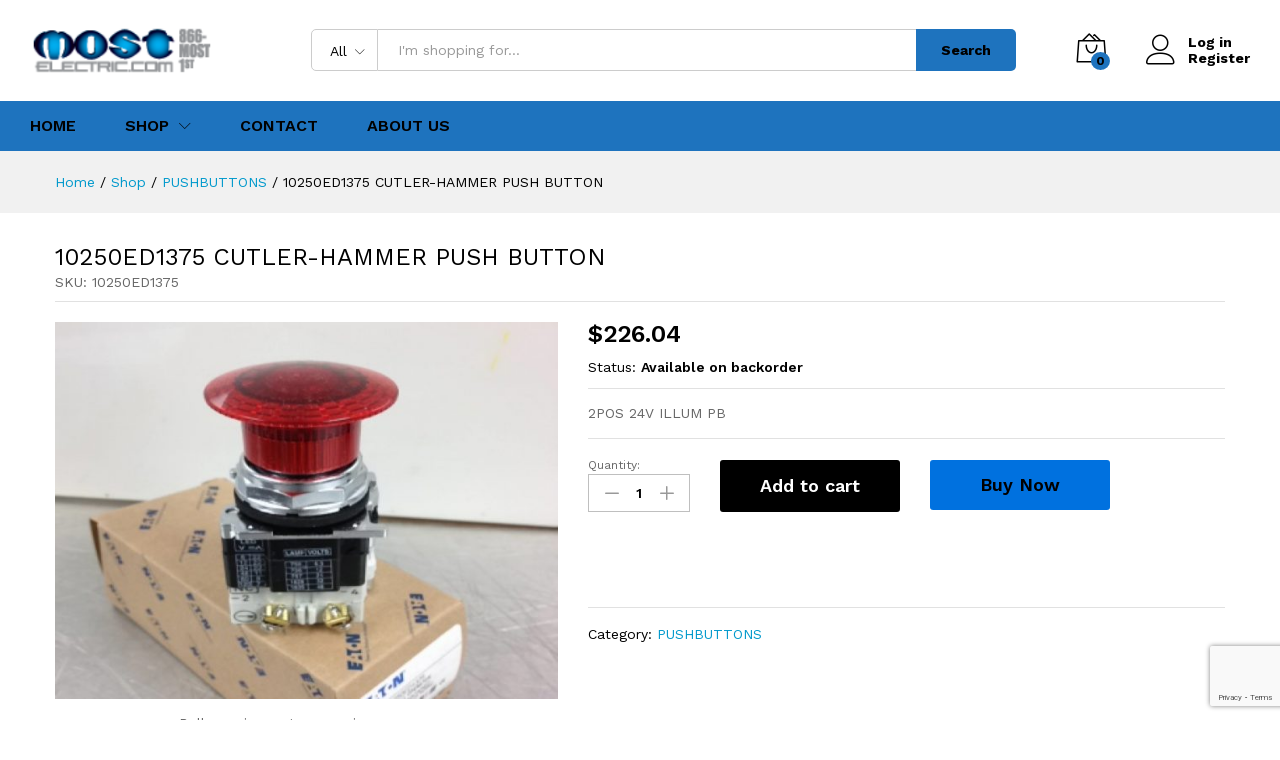

--- FILE ---
content_type: text/html; charset=utf-8
request_url: https://www.google.com/recaptcha/api2/anchor?ar=1&k=6LecbcEUAAAAAIzhIXRQ8xpvh9wEjn56aJ0q0XSe&co=aHR0cHM6Ly9tb3N0ZWxlY3RyaWMuY29tOjQ0Mw..&hl=en&v=N67nZn4AqZkNcbeMu4prBgzg&size=invisible&anchor-ms=20000&execute-ms=30000&cb=g3yw52dfqwl5
body_size: 48773
content:
<!DOCTYPE HTML><html dir="ltr" lang="en"><head><meta http-equiv="Content-Type" content="text/html; charset=UTF-8">
<meta http-equiv="X-UA-Compatible" content="IE=edge">
<title>reCAPTCHA</title>
<style type="text/css">
/* cyrillic-ext */
@font-face {
  font-family: 'Roboto';
  font-style: normal;
  font-weight: 400;
  font-stretch: 100%;
  src: url(//fonts.gstatic.com/s/roboto/v48/KFO7CnqEu92Fr1ME7kSn66aGLdTylUAMa3GUBHMdazTgWw.woff2) format('woff2');
  unicode-range: U+0460-052F, U+1C80-1C8A, U+20B4, U+2DE0-2DFF, U+A640-A69F, U+FE2E-FE2F;
}
/* cyrillic */
@font-face {
  font-family: 'Roboto';
  font-style: normal;
  font-weight: 400;
  font-stretch: 100%;
  src: url(//fonts.gstatic.com/s/roboto/v48/KFO7CnqEu92Fr1ME7kSn66aGLdTylUAMa3iUBHMdazTgWw.woff2) format('woff2');
  unicode-range: U+0301, U+0400-045F, U+0490-0491, U+04B0-04B1, U+2116;
}
/* greek-ext */
@font-face {
  font-family: 'Roboto';
  font-style: normal;
  font-weight: 400;
  font-stretch: 100%;
  src: url(//fonts.gstatic.com/s/roboto/v48/KFO7CnqEu92Fr1ME7kSn66aGLdTylUAMa3CUBHMdazTgWw.woff2) format('woff2');
  unicode-range: U+1F00-1FFF;
}
/* greek */
@font-face {
  font-family: 'Roboto';
  font-style: normal;
  font-weight: 400;
  font-stretch: 100%;
  src: url(//fonts.gstatic.com/s/roboto/v48/KFO7CnqEu92Fr1ME7kSn66aGLdTylUAMa3-UBHMdazTgWw.woff2) format('woff2');
  unicode-range: U+0370-0377, U+037A-037F, U+0384-038A, U+038C, U+038E-03A1, U+03A3-03FF;
}
/* math */
@font-face {
  font-family: 'Roboto';
  font-style: normal;
  font-weight: 400;
  font-stretch: 100%;
  src: url(//fonts.gstatic.com/s/roboto/v48/KFO7CnqEu92Fr1ME7kSn66aGLdTylUAMawCUBHMdazTgWw.woff2) format('woff2');
  unicode-range: U+0302-0303, U+0305, U+0307-0308, U+0310, U+0312, U+0315, U+031A, U+0326-0327, U+032C, U+032F-0330, U+0332-0333, U+0338, U+033A, U+0346, U+034D, U+0391-03A1, U+03A3-03A9, U+03B1-03C9, U+03D1, U+03D5-03D6, U+03F0-03F1, U+03F4-03F5, U+2016-2017, U+2034-2038, U+203C, U+2040, U+2043, U+2047, U+2050, U+2057, U+205F, U+2070-2071, U+2074-208E, U+2090-209C, U+20D0-20DC, U+20E1, U+20E5-20EF, U+2100-2112, U+2114-2115, U+2117-2121, U+2123-214F, U+2190, U+2192, U+2194-21AE, U+21B0-21E5, U+21F1-21F2, U+21F4-2211, U+2213-2214, U+2216-22FF, U+2308-230B, U+2310, U+2319, U+231C-2321, U+2336-237A, U+237C, U+2395, U+239B-23B7, U+23D0, U+23DC-23E1, U+2474-2475, U+25AF, U+25B3, U+25B7, U+25BD, U+25C1, U+25CA, U+25CC, U+25FB, U+266D-266F, U+27C0-27FF, U+2900-2AFF, U+2B0E-2B11, U+2B30-2B4C, U+2BFE, U+3030, U+FF5B, U+FF5D, U+1D400-1D7FF, U+1EE00-1EEFF;
}
/* symbols */
@font-face {
  font-family: 'Roboto';
  font-style: normal;
  font-weight: 400;
  font-stretch: 100%;
  src: url(//fonts.gstatic.com/s/roboto/v48/KFO7CnqEu92Fr1ME7kSn66aGLdTylUAMaxKUBHMdazTgWw.woff2) format('woff2');
  unicode-range: U+0001-000C, U+000E-001F, U+007F-009F, U+20DD-20E0, U+20E2-20E4, U+2150-218F, U+2190, U+2192, U+2194-2199, U+21AF, U+21E6-21F0, U+21F3, U+2218-2219, U+2299, U+22C4-22C6, U+2300-243F, U+2440-244A, U+2460-24FF, U+25A0-27BF, U+2800-28FF, U+2921-2922, U+2981, U+29BF, U+29EB, U+2B00-2BFF, U+4DC0-4DFF, U+FFF9-FFFB, U+10140-1018E, U+10190-1019C, U+101A0, U+101D0-101FD, U+102E0-102FB, U+10E60-10E7E, U+1D2C0-1D2D3, U+1D2E0-1D37F, U+1F000-1F0FF, U+1F100-1F1AD, U+1F1E6-1F1FF, U+1F30D-1F30F, U+1F315, U+1F31C, U+1F31E, U+1F320-1F32C, U+1F336, U+1F378, U+1F37D, U+1F382, U+1F393-1F39F, U+1F3A7-1F3A8, U+1F3AC-1F3AF, U+1F3C2, U+1F3C4-1F3C6, U+1F3CA-1F3CE, U+1F3D4-1F3E0, U+1F3ED, U+1F3F1-1F3F3, U+1F3F5-1F3F7, U+1F408, U+1F415, U+1F41F, U+1F426, U+1F43F, U+1F441-1F442, U+1F444, U+1F446-1F449, U+1F44C-1F44E, U+1F453, U+1F46A, U+1F47D, U+1F4A3, U+1F4B0, U+1F4B3, U+1F4B9, U+1F4BB, U+1F4BF, U+1F4C8-1F4CB, U+1F4D6, U+1F4DA, U+1F4DF, U+1F4E3-1F4E6, U+1F4EA-1F4ED, U+1F4F7, U+1F4F9-1F4FB, U+1F4FD-1F4FE, U+1F503, U+1F507-1F50B, U+1F50D, U+1F512-1F513, U+1F53E-1F54A, U+1F54F-1F5FA, U+1F610, U+1F650-1F67F, U+1F687, U+1F68D, U+1F691, U+1F694, U+1F698, U+1F6AD, U+1F6B2, U+1F6B9-1F6BA, U+1F6BC, U+1F6C6-1F6CF, U+1F6D3-1F6D7, U+1F6E0-1F6EA, U+1F6F0-1F6F3, U+1F6F7-1F6FC, U+1F700-1F7FF, U+1F800-1F80B, U+1F810-1F847, U+1F850-1F859, U+1F860-1F887, U+1F890-1F8AD, U+1F8B0-1F8BB, U+1F8C0-1F8C1, U+1F900-1F90B, U+1F93B, U+1F946, U+1F984, U+1F996, U+1F9E9, U+1FA00-1FA6F, U+1FA70-1FA7C, U+1FA80-1FA89, U+1FA8F-1FAC6, U+1FACE-1FADC, U+1FADF-1FAE9, U+1FAF0-1FAF8, U+1FB00-1FBFF;
}
/* vietnamese */
@font-face {
  font-family: 'Roboto';
  font-style: normal;
  font-weight: 400;
  font-stretch: 100%;
  src: url(//fonts.gstatic.com/s/roboto/v48/KFO7CnqEu92Fr1ME7kSn66aGLdTylUAMa3OUBHMdazTgWw.woff2) format('woff2');
  unicode-range: U+0102-0103, U+0110-0111, U+0128-0129, U+0168-0169, U+01A0-01A1, U+01AF-01B0, U+0300-0301, U+0303-0304, U+0308-0309, U+0323, U+0329, U+1EA0-1EF9, U+20AB;
}
/* latin-ext */
@font-face {
  font-family: 'Roboto';
  font-style: normal;
  font-weight: 400;
  font-stretch: 100%;
  src: url(//fonts.gstatic.com/s/roboto/v48/KFO7CnqEu92Fr1ME7kSn66aGLdTylUAMa3KUBHMdazTgWw.woff2) format('woff2');
  unicode-range: U+0100-02BA, U+02BD-02C5, U+02C7-02CC, U+02CE-02D7, U+02DD-02FF, U+0304, U+0308, U+0329, U+1D00-1DBF, U+1E00-1E9F, U+1EF2-1EFF, U+2020, U+20A0-20AB, U+20AD-20C0, U+2113, U+2C60-2C7F, U+A720-A7FF;
}
/* latin */
@font-face {
  font-family: 'Roboto';
  font-style: normal;
  font-weight: 400;
  font-stretch: 100%;
  src: url(//fonts.gstatic.com/s/roboto/v48/KFO7CnqEu92Fr1ME7kSn66aGLdTylUAMa3yUBHMdazQ.woff2) format('woff2');
  unicode-range: U+0000-00FF, U+0131, U+0152-0153, U+02BB-02BC, U+02C6, U+02DA, U+02DC, U+0304, U+0308, U+0329, U+2000-206F, U+20AC, U+2122, U+2191, U+2193, U+2212, U+2215, U+FEFF, U+FFFD;
}
/* cyrillic-ext */
@font-face {
  font-family: 'Roboto';
  font-style: normal;
  font-weight: 500;
  font-stretch: 100%;
  src: url(//fonts.gstatic.com/s/roboto/v48/KFO7CnqEu92Fr1ME7kSn66aGLdTylUAMa3GUBHMdazTgWw.woff2) format('woff2');
  unicode-range: U+0460-052F, U+1C80-1C8A, U+20B4, U+2DE0-2DFF, U+A640-A69F, U+FE2E-FE2F;
}
/* cyrillic */
@font-face {
  font-family: 'Roboto';
  font-style: normal;
  font-weight: 500;
  font-stretch: 100%;
  src: url(//fonts.gstatic.com/s/roboto/v48/KFO7CnqEu92Fr1ME7kSn66aGLdTylUAMa3iUBHMdazTgWw.woff2) format('woff2');
  unicode-range: U+0301, U+0400-045F, U+0490-0491, U+04B0-04B1, U+2116;
}
/* greek-ext */
@font-face {
  font-family: 'Roboto';
  font-style: normal;
  font-weight: 500;
  font-stretch: 100%;
  src: url(//fonts.gstatic.com/s/roboto/v48/KFO7CnqEu92Fr1ME7kSn66aGLdTylUAMa3CUBHMdazTgWw.woff2) format('woff2');
  unicode-range: U+1F00-1FFF;
}
/* greek */
@font-face {
  font-family: 'Roboto';
  font-style: normal;
  font-weight: 500;
  font-stretch: 100%;
  src: url(//fonts.gstatic.com/s/roboto/v48/KFO7CnqEu92Fr1ME7kSn66aGLdTylUAMa3-UBHMdazTgWw.woff2) format('woff2');
  unicode-range: U+0370-0377, U+037A-037F, U+0384-038A, U+038C, U+038E-03A1, U+03A3-03FF;
}
/* math */
@font-face {
  font-family: 'Roboto';
  font-style: normal;
  font-weight: 500;
  font-stretch: 100%;
  src: url(//fonts.gstatic.com/s/roboto/v48/KFO7CnqEu92Fr1ME7kSn66aGLdTylUAMawCUBHMdazTgWw.woff2) format('woff2');
  unicode-range: U+0302-0303, U+0305, U+0307-0308, U+0310, U+0312, U+0315, U+031A, U+0326-0327, U+032C, U+032F-0330, U+0332-0333, U+0338, U+033A, U+0346, U+034D, U+0391-03A1, U+03A3-03A9, U+03B1-03C9, U+03D1, U+03D5-03D6, U+03F0-03F1, U+03F4-03F5, U+2016-2017, U+2034-2038, U+203C, U+2040, U+2043, U+2047, U+2050, U+2057, U+205F, U+2070-2071, U+2074-208E, U+2090-209C, U+20D0-20DC, U+20E1, U+20E5-20EF, U+2100-2112, U+2114-2115, U+2117-2121, U+2123-214F, U+2190, U+2192, U+2194-21AE, U+21B0-21E5, U+21F1-21F2, U+21F4-2211, U+2213-2214, U+2216-22FF, U+2308-230B, U+2310, U+2319, U+231C-2321, U+2336-237A, U+237C, U+2395, U+239B-23B7, U+23D0, U+23DC-23E1, U+2474-2475, U+25AF, U+25B3, U+25B7, U+25BD, U+25C1, U+25CA, U+25CC, U+25FB, U+266D-266F, U+27C0-27FF, U+2900-2AFF, U+2B0E-2B11, U+2B30-2B4C, U+2BFE, U+3030, U+FF5B, U+FF5D, U+1D400-1D7FF, U+1EE00-1EEFF;
}
/* symbols */
@font-face {
  font-family: 'Roboto';
  font-style: normal;
  font-weight: 500;
  font-stretch: 100%;
  src: url(//fonts.gstatic.com/s/roboto/v48/KFO7CnqEu92Fr1ME7kSn66aGLdTylUAMaxKUBHMdazTgWw.woff2) format('woff2');
  unicode-range: U+0001-000C, U+000E-001F, U+007F-009F, U+20DD-20E0, U+20E2-20E4, U+2150-218F, U+2190, U+2192, U+2194-2199, U+21AF, U+21E6-21F0, U+21F3, U+2218-2219, U+2299, U+22C4-22C6, U+2300-243F, U+2440-244A, U+2460-24FF, U+25A0-27BF, U+2800-28FF, U+2921-2922, U+2981, U+29BF, U+29EB, U+2B00-2BFF, U+4DC0-4DFF, U+FFF9-FFFB, U+10140-1018E, U+10190-1019C, U+101A0, U+101D0-101FD, U+102E0-102FB, U+10E60-10E7E, U+1D2C0-1D2D3, U+1D2E0-1D37F, U+1F000-1F0FF, U+1F100-1F1AD, U+1F1E6-1F1FF, U+1F30D-1F30F, U+1F315, U+1F31C, U+1F31E, U+1F320-1F32C, U+1F336, U+1F378, U+1F37D, U+1F382, U+1F393-1F39F, U+1F3A7-1F3A8, U+1F3AC-1F3AF, U+1F3C2, U+1F3C4-1F3C6, U+1F3CA-1F3CE, U+1F3D4-1F3E0, U+1F3ED, U+1F3F1-1F3F3, U+1F3F5-1F3F7, U+1F408, U+1F415, U+1F41F, U+1F426, U+1F43F, U+1F441-1F442, U+1F444, U+1F446-1F449, U+1F44C-1F44E, U+1F453, U+1F46A, U+1F47D, U+1F4A3, U+1F4B0, U+1F4B3, U+1F4B9, U+1F4BB, U+1F4BF, U+1F4C8-1F4CB, U+1F4D6, U+1F4DA, U+1F4DF, U+1F4E3-1F4E6, U+1F4EA-1F4ED, U+1F4F7, U+1F4F9-1F4FB, U+1F4FD-1F4FE, U+1F503, U+1F507-1F50B, U+1F50D, U+1F512-1F513, U+1F53E-1F54A, U+1F54F-1F5FA, U+1F610, U+1F650-1F67F, U+1F687, U+1F68D, U+1F691, U+1F694, U+1F698, U+1F6AD, U+1F6B2, U+1F6B9-1F6BA, U+1F6BC, U+1F6C6-1F6CF, U+1F6D3-1F6D7, U+1F6E0-1F6EA, U+1F6F0-1F6F3, U+1F6F7-1F6FC, U+1F700-1F7FF, U+1F800-1F80B, U+1F810-1F847, U+1F850-1F859, U+1F860-1F887, U+1F890-1F8AD, U+1F8B0-1F8BB, U+1F8C0-1F8C1, U+1F900-1F90B, U+1F93B, U+1F946, U+1F984, U+1F996, U+1F9E9, U+1FA00-1FA6F, U+1FA70-1FA7C, U+1FA80-1FA89, U+1FA8F-1FAC6, U+1FACE-1FADC, U+1FADF-1FAE9, U+1FAF0-1FAF8, U+1FB00-1FBFF;
}
/* vietnamese */
@font-face {
  font-family: 'Roboto';
  font-style: normal;
  font-weight: 500;
  font-stretch: 100%;
  src: url(//fonts.gstatic.com/s/roboto/v48/KFO7CnqEu92Fr1ME7kSn66aGLdTylUAMa3OUBHMdazTgWw.woff2) format('woff2');
  unicode-range: U+0102-0103, U+0110-0111, U+0128-0129, U+0168-0169, U+01A0-01A1, U+01AF-01B0, U+0300-0301, U+0303-0304, U+0308-0309, U+0323, U+0329, U+1EA0-1EF9, U+20AB;
}
/* latin-ext */
@font-face {
  font-family: 'Roboto';
  font-style: normal;
  font-weight: 500;
  font-stretch: 100%;
  src: url(//fonts.gstatic.com/s/roboto/v48/KFO7CnqEu92Fr1ME7kSn66aGLdTylUAMa3KUBHMdazTgWw.woff2) format('woff2');
  unicode-range: U+0100-02BA, U+02BD-02C5, U+02C7-02CC, U+02CE-02D7, U+02DD-02FF, U+0304, U+0308, U+0329, U+1D00-1DBF, U+1E00-1E9F, U+1EF2-1EFF, U+2020, U+20A0-20AB, U+20AD-20C0, U+2113, U+2C60-2C7F, U+A720-A7FF;
}
/* latin */
@font-face {
  font-family: 'Roboto';
  font-style: normal;
  font-weight: 500;
  font-stretch: 100%;
  src: url(//fonts.gstatic.com/s/roboto/v48/KFO7CnqEu92Fr1ME7kSn66aGLdTylUAMa3yUBHMdazQ.woff2) format('woff2');
  unicode-range: U+0000-00FF, U+0131, U+0152-0153, U+02BB-02BC, U+02C6, U+02DA, U+02DC, U+0304, U+0308, U+0329, U+2000-206F, U+20AC, U+2122, U+2191, U+2193, U+2212, U+2215, U+FEFF, U+FFFD;
}
/* cyrillic-ext */
@font-face {
  font-family: 'Roboto';
  font-style: normal;
  font-weight: 900;
  font-stretch: 100%;
  src: url(//fonts.gstatic.com/s/roboto/v48/KFO7CnqEu92Fr1ME7kSn66aGLdTylUAMa3GUBHMdazTgWw.woff2) format('woff2');
  unicode-range: U+0460-052F, U+1C80-1C8A, U+20B4, U+2DE0-2DFF, U+A640-A69F, U+FE2E-FE2F;
}
/* cyrillic */
@font-face {
  font-family: 'Roboto';
  font-style: normal;
  font-weight: 900;
  font-stretch: 100%;
  src: url(//fonts.gstatic.com/s/roboto/v48/KFO7CnqEu92Fr1ME7kSn66aGLdTylUAMa3iUBHMdazTgWw.woff2) format('woff2');
  unicode-range: U+0301, U+0400-045F, U+0490-0491, U+04B0-04B1, U+2116;
}
/* greek-ext */
@font-face {
  font-family: 'Roboto';
  font-style: normal;
  font-weight: 900;
  font-stretch: 100%;
  src: url(//fonts.gstatic.com/s/roboto/v48/KFO7CnqEu92Fr1ME7kSn66aGLdTylUAMa3CUBHMdazTgWw.woff2) format('woff2');
  unicode-range: U+1F00-1FFF;
}
/* greek */
@font-face {
  font-family: 'Roboto';
  font-style: normal;
  font-weight: 900;
  font-stretch: 100%;
  src: url(//fonts.gstatic.com/s/roboto/v48/KFO7CnqEu92Fr1ME7kSn66aGLdTylUAMa3-UBHMdazTgWw.woff2) format('woff2');
  unicode-range: U+0370-0377, U+037A-037F, U+0384-038A, U+038C, U+038E-03A1, U+03A3-03FF;
}
/* math */
@font-face {
  font-family: 'Roboto';
  font-style: normal;
  font-weight: 900;
  font-stretch: 100%;
  src: url(//fonts.gstatic.com/s/roboto/v48/KFO7CnqEu92Fr1ME7kSn66aGLdTylUAMawCUBHMdazTgWw.woff2) format('woff2');
  unicode-range: U+0302-0303, U+0305, U+0307-0308, U+0310, U+0312, U+0315, U+031A, U+0326-0327, U+032C, U+032F-0330, U+0332-0333, U+0338, U+033A, U+0346, U+034D, U+0391-03A1, U+03A3-03A9, U+03B1-03C9, U+03D1, U+03D5-03D6, U+03F0-03F1, U+03F4-03F5, U+2016-2017, U+2034-2038, U+203C, U+2040, U+2043, U+2047, U+2050, U+2057, U+205F, U+2070-2071, U+2074-208E, U+2090-209C, U+20D0-20DC, U+20E1, U+20E5-20EF, U+2100-2112, U+2114-2115, U+2117-2121, U+2123-214F, U+2190, U+2192, U+2194-21AE, U+21B0-21E5, U+21F1-21F2, U+21F4-2211, U+2213-2214, U+2216-22FF, U+2308-230B, U+2310, U+2319, U+231C-2321, U+2336-237A, U+237C, U+2395, U+239B-23B7, U+23D0, U+23DC-23E1, U+2474-2475, U+25AF, U+25B3, U+25B7, U+25BD, U+25C1, U+25CA, U+25CC, U+25FB, U+266D-266F, U+27C0-27FF, U+2900-2AFF, U+2B0E-2B11, U+2B30-2B4C, U+2BFE, U+3030, U+FF5B, U+FF5D, U+1D400-1D7FF, U+1EE00-1EEFF;
}
/* symbols */
@font-face {
  font-family: 'Roboto';
  font-style: normal;
  font-weight: 900;
  font-stretch: 100%;
  src: url(//fonts.gstatic.com/s/roboto/v48/KFO7CnqEu92Fr1ME7kSn66aGLdTylUAMaxKUBHMdazTgWw.woff2) format('woff2');
  unicode-range: U+0001-000C, U+000E-001F, U+007F-009F, U+20DD-20E0, U+20E2-20E4, U+2150-218F, U+2190, U+2192, U+2194-2199, U+21AF, U+21E6-21F0, U+21F3, U+2218-2219, U+2299, U+22C4-22C6, U+2300-243F, U+2440-244A, U+2460-24FF, U+25A0-27BF, U+2800-28FF, U+2921-2922, U+2981, U+29BF, U+29EB, U+2B00-2BFF, U+4DC0-4DFF, U+FFF9-FFFB, U+10140-1018E, U+10190-1019C, U+101A0, U+101D0-101FD, U+102E0-102FB, U+10E60-10E7E, U+1D2C0-1D2D3, U+1D2E0-1D37F, U+1F000-1F0FF, U+1F100-1F1AD, U+1F1E6-1F1FF, U+1F30D-1F30F, U+1F315, U+1F31C, U+1F31E, U+1F320-1F32C, U+1F336, U+1F378, U+1F37D, U+1F382, U+1F393-1F39F, U+1F3A7-1F3A8, U+1F3AC-1F3AF, U+1F3C2, U+1F3C4-1F3C6, U+1F3CA-1F3CE, U+1F3D4-1F3E0, U+1F3ED, U+1F3F1-1F3F3, U+1F3F5-1F3F7, U+1F408, U+1F415, U+1F41F, U+1F426, U+1F43F, U+1F441-1F442, U+1F444, U+1F446-1F449, U+1F44C-1F44E, U+1F453, U+1F46A, U+1F47D, U+1F4A3, U+1F4B0, U+1F4B3, U+1F4B9, U+1F4BB, U+1F4BF, U+1F4C8-1F4CB, U+1F4D6, U+1F4DA, U+1F4DF, U+1F4E3-1F4E6, U+1F4EA-1F4ED, U+1F4F7, U+1F4F9-1F4FB, U+1F4FD-1F4FE, U+1F503, U+1F507-1F50B, U+1F50D, U+1F512-1F513, U+1F53E-1F54A, U+1F54F-1F5FA, U+1F610, U+1F650-1F67F, U+1F687, U+1F68D, U+1F691, U+1F694, U+1F698, U+1F6AD, U+1F6B2, U+1F6B9-1F6BA, U+1F6BC, U+1F6C6-1F6CF, U+1F6D3-1F6D7, U+1F6E0-1F6EA, U+1F6F0-1F6F3, U+1F6F7-1F6FC, U+1F700-1F7FF, U+1F800-1F80B, U+1F810-1F847, U+1F850-1F859, U+1F860-1F887, U+1F890-1F8AD, U+1F8B0-1F8BB, U+1F8C0-1F8C1, U+1F900-1F90B, U+1F93B, U+1F946, U+1F984, U+1F996, U+1F9E9, U+1FA00-1FA6F, U+1FA70-1FA7C, U+1FA80-1FA89, U+1FA8F-1FAC6, U+1FACE-1FADC, U+1FADF-1FAE9, U+1FAF0-1FAF8, U+1FB00-1FBFF;
}
/* vietnamese */
@font-face {
  font-family: 'Roboto';
  font-style: normal;
  font-weight: 900;
  font-stretch: 100%;
  src: url(//fonts.gstatic.com/s/roboto/v48/KFO7CnqEu92Fr1ME7kSn66aGLdTylUAMa3OUBHMdazTgWw.woff2) format('woff2');
  unicode-range: U+0102-0103, U+0110-0111, U+0128-0129, U+0168-0169, U+01A0-01A1, U+01AF-01B0, U+0300-0301, U+0303-0304, U+0308-0309, U+0323, U+0329, U+1EA0-1EF9, U+20AB;
}
/* latin-ext */
@font-face {
  font-family: 'Roboto';
  font-style: normal;
  font-weight: 900;
  font-stretch: 100%;
  src: url(//fonts.gstatic.com/s/roboto/v48/KFO7CnqEu92Fr1ME7kSn66aGLdTylUAMa3KUBHMdazTgWw.woff2) format('woff2');
  unicode-range: U+0100-02BA, U+02BD-02C5, U+02C7-02CC, U+02CE-02D7, U+02DD-02FF, U+0304, U+0308, U+0329, U+1D00-1DBF, U+1E00-1E9F, U+1EF2-1EFF, U+2020, U+20A0-20AB, U+20AD-20C0, U+2113, U+2C60-2C7F, U+A720-A7FF;
}
/* latin */
@font-face {
  font-family: 'Roboto';
  font-style: normal;
  font-weight: 900;
  font-stretch: 100%;
  src: url(//fonts.gstatic.com/s/roboto/v48/KFO7CnqEu92Fr1ME7kSn66aGLdTylUAMa3yUBHMdazQ.woff2) format('woff2');
  unicode-range: U+0000-00FF, U+0131, U+0152-0153, U+02BB-02BC, U+02C6, U+02DA, U+02DC, U+0304, U+0308, U+0329, U+2000-206F, U+20AC, U+2122, U+2191, U+2193, U+2212, U+2215, U+FEFF, U+FFFD;
}

</style>
<link rel="stylesheet" type="text/css" href="https://www.gstatic.com/recaptcha/releases/N67nZn4AqZkNcbeMu4prBgzg/styles__ltr.css">
<script nonce="SxwWzAZ2lpVtCW-gsBdAjA" type="text/javascript">window['__recaptcha_api'] = 'https://www.google.com/recaptcha/api2/';</script>
<script type="text/javascript" src="https://www.gstatic.com/recaptcha/releases/N67nZn4AqZkNcbeMu4prBgzg/recaptcha__en.js" nonce="SxwWzAZ2lpVtCW-gsBdAjA">
      
    </script></head>
<body><div id="rc-anchor-alert" class="rc-anchor-alert"></div>
<input type="hidden" id="recaptcha-token" value="[base64]">
<script type="text/javascript" nonce="SxwWzAZ2lpVtCW-gsBdAjA">
      recaptcha.anchor.Main.init("[\x22ainput\x22,[\x22bgdata\x22,\x22\x22,\[base64]/[base64]/MjU1Ong/[base64]/[base64]/[base64]/[base64]/[base64]/[base64]/[base64]/[base64]/[base64]/[base64]/[base64]/[base64]/[base64]/[base64]/[base64]\\u003d\x22,\[base64]\\u003d\\u003d\x22,\x22wpXChMKaSzLDgsOBw4cOw5jDnsKaw49GS0LDqsKfIwHClcKOwq50TAZPw7NCPsOnw5DCnMOCH1QBwq4RdsOewodtCRx6w6ZpVnfDssKpbzXDhmMQWcOLwrrCkMOXw53DqMOyw5lsw5nDqsKMwoxCw7bDv8Ozwo7ChMOVRhgzw4bCkMOxw4PDrTwfBwdww5/DsMO+BH/DjX/[base64]/CnEzCqcKGCH3Dp8OjKUhbV0cBIcKlwqfDpUfCt8O2w53DhlXDmcOidT3DhwBEwrN/w75VwpLCjsKcwqQaBMKFSgfCgj/ClzzChhDDok0rw4/Ds8KIJCIcw4cZbMOQwo40c8OQf3h3d8OwM8OVY8OKwoDCjGjCkEg+KcOOJRjCncK6wobDr1pMwqptN8OoI8OPw4bDqwB8w4LDsm5Ww6XCqMKiwqDDksOuwq3CjVrDoDZXw6nCgxHCs8KGAlgRw6nDhMKLLnDCt8KZw5UUM1rDrknCvsKhwqLCqQE/wqPCkQzCusOhw68awoAXw4rDkA0OFcKfw6jDn0AZC8OPYMKvOR7Do8KWVjzCt8Knw7M7wrQkIxHCiMOhwrMvcMOhwr4vRsOdVcOgAcO4PSZnw6sFwpFkw7HDl2vDkTvCosOPwprCr8KhOsKqw5XCphnDrcOsQcOXY08rGx8gJMKRwr3CqBwJw7LCrEnCoDDCuBt/wrXDlcKCw6dVMmstw73CrkHDnMKqJlw+w5VEf8KRw4IcwrJxw5TDlFHDgHRcw4Uzwpw5w5XDj8O1wr/Dl8KOw4gNKcKCw57Ciz7DisOrfUPCtUPCpcO9EQrCucK5akTCuMOtwp0HMDoWwpDDgnA7bsO9ScOSwqPClSPCmcKdWcOywp/DryNnCSrCsxvDqMKKwp1CwqjCgsOQwqLDvx/DssKcw5TChBQ3wq3CmAvDk8KHJgkNCSbDq8OMdgDDmsKTwrclw6PCjko7w65sw67CoR/[base64]/CoU5jwpXCrknDokfDjsKBekMrw7HCqVvDpADDp8KHw5nCrMKew5hFwqNSIyzDo1trw5PCo8KuB8OewqPCmsK9wpImLcOtMsKGw7Vhw6sraSkfWEjDnsOjw6/DkSzCo0HDhmzDvmIebl1LS1/CmMKrR2kKw47DucKFwpZ1AcOZw7JpdAHCinwGw6vCs8O0w7jDh3knawzCikolw6s7A8O0wqnCuzXDvMO5w4c+wpAMw4p4w5QuwpvDmcObw5zCoMOkdMKBw6F3w6XCgH0eb8O1KsKew7/DpsKhw4PDqsKDUMKWw4bClx96w6xKwr1rVCnCokLDkBNJeTMkw49mFMO2G8Kiw5tjIMKqN8OzSgojw4DCocKPw6jDv1PDrBvDv1hkw4VNwrZHwpDCv3pxwoHCtAo/K8KwwpVRwrjChsK3w7k0wqkMGsKzX1vDoDQHCcKyGgsSwpzCjcOKS8OpG2QHw4xeQ8K8DcKXwrRlw5jCs8KcZR0ow58OwrnCjiXCscOBW8OUMRLDq8OVwqpzwr4Ew6zDtj3DrmJMw7QheQjDoTETEMOqwrTDpUg+w5/CnsORalssw6fCkcOcw5nDpsOmdgQGwplZw5vCmCQZEybDhS3Dp8OBwo7CjUVNI8KBWsO/wobDrSjCh3bCusOxE15Ywq4/O1TDjcOTesO9w7TDoWLCnsKkw6AMHlxCw6jDk8O7w6ctw5/ComPDrB/[base64]/[base64]/[base64]/wonDtUrChcODwqJgwrXCkzElMHLCp8OBwqdJRW8bw55Qw5UHR8KMw5bCvTsXw5o2dBXDksKCw69WwpnDvsKpW8OlZy9cagttTMOKwq3CosKeYSJOw48fw7DDrsOMw7cPw6/[base64]/DrsKaw4xTFMK1ZkDDmsOiw5bCksKFw7tVK8O6A8OKw6rCp0JdQcK7wq3DrMK9w4VfwpXDuRdMXsK6fk8JMMOEw4IyRsOhQMOKH1TCvUNVOMKrCQ/DscOcMgbClsK0w5DDnMKxNMOQwrnDiV7CuMO5w7rDkQ7DukLCjcOCIMKZw4cmfRVPwroMJjMhw77Co8K/w7HDlcOewr7DgMK9wqFMPsOIw4bCicOIw5E/S3HDi0MuTHNjw4Muw65+wrPDt3TCo2AYIQDDnMOkWlbCijXDhsKzEDnDi8KSw7bCvsKbBFtsACx2BsK3w4kQHkbCrSZww5rDh0FdwpcvwpnDqMO0CsORw7TDjcKVLHbDlcOnJsKcwpF7wqvDvMKKMDrDnFkfwpvDg3QhFsK/Uxoww6rCq8Oywo/DmsKkASnCvT0YdsOhMcKNN8O6w6JtLQvDksOqw5vDisOgwqPCtcKBwrUwFcKuwq/Dj8OtZCHCpMKTO8Ozw7R5wr/CmsKvwrFnHcOab8KEw6UiwpjCocKoZF/DoMKXw6vDvmkvwpYDTcKWwrlve1fDi8KPBGxBw5XCg3ZwwqjDtHTCig/CjD7CsiZ4wofDhsKZw5XCnsOGwqQkR8KydsOgecKfDBDCocK4LSw9wqnDh2hNwpcZZQU8Pwgkw4LCjMKAwpLDu8KqwoZ4w7A5SGY5wqZMVR/Dj8Oww6PDgMKQwqTDoQTDsHIVw5HCu8OLXcOIYC3DiVTDgX/CvsK4RzMueXLCmgDDhcO2woJjdXt9wrzDqBIiQmHCqHHDlQYybRvCqcO5V8O1Y0lpwrVYDsKow5luTWAWbcOuw4jCi8KXFxZ+w5rDv8OtFV4MXcOfTMKWaiXCqDQ1wo/DssOYwrAHeFXDlcKHA8OTQFDCjnzDr8KwbU15BRHCrMKGwo8qwoEuNsKDUsOzw7zCncOve052wr8vWMORCsKRw5HCl3haG8KiwptzNi0tKcKIw6zCrGrCncOIw5rDpsKVw5PCrcK4B8KfXncjRU3CtMKHw74Pd8OrwrbCln/Ct8OYw5/CksKuwrbDtMKgw4fCsMO4w5Iaw6swwr7CmsKrJGLDvMKVdihww5tVIXw9wqfDo17ClRfDq8O0w45uT3DCm3FKw4/CswHDssKvZcKQTMKKeSTCj8KjUHXDnnQeYcKIecO7w5YUw4NLEC5iwpJrwq4FTMOqTcO9wolnJ8Oww4bCqMO/IAhaw4VGw6PDtXByw5XDt8KyST/DncKTw6U1IcO9PsKSwqHDqcOoLMOmSnNXwrU8f8OQJsOrw7nDmx5owr9tGR1cwoLDo8KTKMKiw4Eew4bCtsKuwqPDgQkBFMKAf8KiOzXDgwbCg8OWw7/[base64]/[base64]/w6k3OMOAIcKgwpFrJsOHwpbCl8K5wrBhw7JSw5k8wp0LMMO3wphWMzLCrEUdwpDDpBzCqMOawqcROn/CjDYdwqVJwps/OsOVSMOMwr4lw5R6w61VwqZmZk/DggTCrg3Dj390w6zDjcKXQMKFw5vDkcKiw6HDqcORw5nCtsKUw6bDsMKbC00LKGpvwqPDjQx5KcKTHsO7LMKbwoYnwqfDuwJuwqEXwptUwpFvfHcqw44XW10ZIcKzf8OUPXUtw4/[base64]/ZTQRw5/[base64]/DocKXw51xwrnCi2RAKWnCk8OMesK4wqJAaGLClMK0DBkgwoAjBQ8aDlw/w7fCvcO+wqYgwpvCh8OhJ8OAJMKOLyPDjMK1PMKeKsOZw4MjBQPCl8K4EcOHeMKmwp95PCpIwq7Ds0weBsORwq7Ci8KWwpdwwrbCkTRmGhtMLMO4G8Kdw7kJwoJ/e8K0d1lqwp7CkWrDqGTCr8K/w6jCj8KLwrACw7xCNsO3woDCvcK5QkHCkxVUwrXDlnlFw50TVsOpWcKeEF8uwpZ5YcK5wr/CtMKgasOCJ8KlwrZObkbCjMKVI8KefMKpMGtywpFIw6ksQ8O4wojCn8O7wqpnF8KYWzYJw6lJw4XDm1rDrsOAw5cIwqzDucOOAMK8HcK3dAJNwoZ/MSzDmcK1I1BTw5rCuMKUWMOjfk/CtWzCv2cqVMKpUsOFTMOgCsKLX8OFJMOuw5LCrArDtVLDusORe3rDuwTCs8KeTsO4wpvCj8OmwrJ4wqnCsj4DQErDqcKzw5zDu2rDmsK6wpZCM8OwK8KwUcOCwqQ0w4vCjE3Cq1zChC/CnljDuzrDkMOBwoBLw4bCuMOEwqJpwrRKwqQpwrgQw7rDgMKBQxrDuQPCpCHCgcKRdcOvWMOEFcOIcsOTOcKEKCVEQw/[base64]/CoV3DqsKuw53DmwzCgMOOw4vDtXDCnsKyUMOlEwDCsWnCh3PDqsKRDx4Uw4jDhMOww4YfTg1ww5DDvlfDjsKUYmTCtMOew43ClcKbwrLCmMKuwpQUw7XCpl3DhQHDp1DDosO8LRTDiMKrB8OwQMOeBldzwoPCtk3DhCg2w4LCi8Ohw4FdNcKuAz1xDsKQw5otwp/CusO9BsKvVQtgwrvDk0LCrVIUNGTDsMO8wpI8w4VKwoHDn27CncOCPMO/w788a8OiOMKPwqPDniscZ8OFTVHDuTzCrzZpWsOCwrHCr1IoWMODwoNCKsOMHxHCsMKGGcKqa8OlCQjCp8O/UcOABXNKRFnDmsKOB8K9wpNrI2Zuw5chXMKkwqXDicOzMMKew7NGNGHDklfDhHdpDcO5JMO1wpXCsy3DlsK8TMOFGj3CrsObDEMRfQfChCzCksOPw6rDrDDCg0Jnw5lJcQQAUl90V8KYwq7Du0zChzvDsMOBw6I4wphTwpcOf8O5UsOow7o9XTMWRHLDulAzTMO/wqB6wrfCicOJVcKzwoXCtcOrwq/CvcKoK8KLwoQNS8OpwqPDucOdwpjDlsK6wqg8NcKRU8O6w6HDo8Kqw7xMwrzDn8OFRDsENx5Aw6UuFiEjw5gvwqoCXS/DgcKPw7Rrw5JsemTDgcOYUQbCqyQoworCtMKkdXbDgycrwqHDo8KHw6fDk8KQwrFWwodLOFkOM8Obw77DpRTCmVxNXQ/[base64]/CvlTDr8OwZcOBHDvCusOUw7rDjsKlw5/Dsng/[base64]/ZBoiw5wFwqk/UsKBThsrYMOgDcO+w7PCgEJ1wrJUwoPDt2UFw597w6PDoMOvT8KOw6jDsShsw7dADjE9w4nDocKSw4nDr8KwRnzDj2PCtMKhaB84KyHDmsKcI8KEZxlkNiY6D0XDlMO4NFwnBHp2wobDln/DusOPw40ew7jCs2hnwqtUwosval7DlMOxC8OJwpnCgcKeWcOnTMK6LDI7YhNiJgp7wojCtWnClwkNOxTDtMK7Gk7Ds8KJeWbCjht/T8KIRgPDtsKJwr7DuWcRZMKxVMOjwpg2w7fCrsOERTA/wr3CjsO3wqsrSCLCk8Ktw4tSw4vCjsOOFcOPSQpvwqbCucOaw5Z+wp7CmVrDmw05esKTwqozPlI8TsKdQ8KNwrnDtsKmw4vDnMKfw5ZmwqDCrcKiOsOAP8OFYkDCpcOuwqdxw6UBwo0FdQDCvQTCiyRqJ8OBF3HDtcKzKcKYWHnCmcONP8OWVkPDgsOUQgDCtjPCr8O/HMKcBzDDhsK2WHZUUm9xGMOqEyMYw4pIWMKrw45Ew5DDmFwAwqjCssKiw7XDhsKjF8KsWCcmPDInWSXDpcOtFW5XAMKZT13CosK8w5LDrHY5w7nClMO4bH4Cwr40KMKLZ8K5ZSzChcK4wp0qMmnDusOMd8KQw7g8wp3DtA3CpDvDtFpRwrs/wrzDmsK2wrgFK2vDuMOzworDtDAsw73Dg8KzXsKEwpzDjgzDlsO4wrzChsKXwoPDi8OWwpTDo3fDmsKsw6lQSy9XwqfCucOXw4/Dtgs7PRLCpWEeGcK8IMOUw6DDl8KuwqsPwqVKU8O3dDLCtCvDgXbCvsKgDMODw5R4O8OHR8OnwprCrMO4OsKdWsOsw5zCr1xyLMKKanbCnEXDtj7DuUMww48tBknDo8KowrjDocKvDMKAAsKyScKyZcKnOGBCw64pBVE6wrjCgsKSJX/CtcO5AMOzwrd1wpkja8KKwr7DiMOmeMKUADrCj8KOKTkQUVHCgAs3wqwJw6TDjcOYf8OeYcKfw5cLwqQdDA1rWBfCvMOTw5/CvMO+ZmpWV8O3OnZRw59sQi5mFsOrRsOHDCfChB7CpgRIwr3CpmvDoR7CkU9sw6pibi4AFMK/VsK3bBhxGxN3NMOewrLDlBXDjsOow47Dk2vCmMK0wpcrN3jCpMKfBcKKdnJxw4chw5TCtMK9wpDCt8KVw7xSYcOnw5llUMOmP0xAXm3Cp1fCtzTDscKdwojCgMKXwrTCoS9oCcO1SCnDrsOywrNvG2/Dhl/DjkLDuMKMwq3Dk8Oyw7c/GUjCqhTChEJ6LsKawpHDqG/CjGHCtUVJQ8OqwpIANjswHcKdwrUywr/ChcOgw5t+wrjDrzsWwoXCoR7Ck8KOwqxaTVnCpjHDsWfCox7DucO1w4MMwobCiSFgVcKbMAPDikwuGwjCvHDDi8OEw5/DpcOqwprDsVTChRkDAsOuwpDCmMOeWsK2w4VpwqTDmcKTwoVHwrcvw7paF8O8wrFpWcOZwqFNw7Zmf8KKw4dow4zDpmRcwoLDocKJWF3CjBBfHSfCh8K/[base64]/[base64]/CjMObezLDpcO3L8KowqPCogPClsORAcOwZlLDukkTwrbDsMKyZcOqwojCjMOzw5fDmRsmw7rCqRpIwr1YwoZYwq/ChsO0METCtVd5WBMiTgJlOMO1woQpDsOMw7Vnw6nDoMOdJcOVwq17FiYJw6BOOxluw4kyN8KKEgc3wpjCicK1wq4Sd8OkfsOmw5vCq8KrwpJVwqHDoMKfB8KdwoXDrVfCniwwOMOjLjPCkVDCuWIMa17Cu8KXwqs5w6J6XsOaUw/CpMOqwoXDssOxTUrDi8OXwoMYwrJQDHtICsOhdSZwwrLCr8Odfy0OalV3IcKpbcOYHzfCqjArH8KZZcOHM3Fnw6rDp8Khf8O/[base64]/DqyjDizjDpitRw6xMFsOuwrTDhUxhwqp5wrwmRMOxwrk8HCTDgmHDlMK/w48CLMKOw5FEw6t+wqFkw7lPwqcxw4HCkcKcVVjCiiBIw7orwqPDh3/[base64]/[base64]/DvcOwXgrClDTCujxWTWjCr1/[base64]/DvR9kwpzCi8KVw7NBw5UeQsKHO0hZIGUUPMOYAcKnwqA+cQXDqcKJcXHCm8KywoDDm8K+wq4aRsKbAsOVIsOJc1QWw5EGOgHCjsKDw54ww5caJyxkwqbCvTbDhMOBw7tawoVbaMOqMMKPwpU1w7Ysw5nDshDDvMOQGS5Bw5fDijTCnCjCpkbDgF/DuBzDoMOGwpUAK8OLTzoWFcORasK0JBhjOhrCoSXDhMOCw7rCiXFkwrINFFxhw7dLwpIQwo7DmVHCk0Ycw789Q2nCvsOOw6zCt8OHG3dzWMKTOlkqwpRmdcKKA8O9ZsKWwot6w4fDl8K1w5Rcw4Jvb8Kgw7PCl17Dhi1/[base64]/ChQtjw6Uow47Cqg4bDV0eGyPCpcOWRsOmYzgOwqZNcMOLwowGF8KFwpAMw4PDtFM5R8KDNHJHNsOfd1fChW/DhcOEaRTDkRUqwqhWVzMRw5HDtwHCrndxG0kgw5PDkyoWwrNZw5Jzw4x+fsKzw7/DiifDtMOQw7TCssOaw55UCMOhwpsQwqYgwq0LUsOwA8OIwr/[base64]/ClsKiwpDDusKVw4fCssK7ZMKyKMOULcOUZsKIwqZiwrDCrHLCvkt/RU/CjsKXPGPDjHVZQ37DlTIdwpMxV8K6fmvDviJgwoV0wrXCvkfCvMOqw7ZIwqknw7BdJDLDvcOtwpJMekZAwrzCjjfCq8OBGMOqf8O5wpvCgAl8HgxhKwHCiELCgSTDg2HDh388STc5UsKnC2PChH7DlkjDv8KUw5/DnMO+KMKuwq0bJMKCGMOjwojCikrCoj5nHMKpwpUbMntgZEI1JcOZanvDqcOrw4EVwodkwpBjeyfCniDDksO/w7TCsgVNw6nCtXRDw6/[base64]/DvcKkWTV6wrACwogfacOzw7pww7jDocKiDj4tW04RXjcOFSrDhcOVJ2drw4jDhcOOw5vDjMO1w412w6zCnMKyw6/[base64]/[base64]/wq4dFUEcSF5CSxrDsyLDgRHCicKcwrPChUfDssOKBsKpJsO2EBRcwqw6MnopwrdPwpzCo8O5wp5zZ3jCvcOow43Djh/DqMOow7lyZ8O5wqdDBsOGbxLCqQ1mwqJ7SR/Dpx/Cl0DCksKoLcKtJ1vDjsOYw6/[base64]/[base64]/[base64]/w5ZANMKeXMOlw7TClyXDnFrDl17CnMK+WsKtNsKYG8KVbcOyw4MFworCvsKyw7LDvsOqw7HDhsKOVHtwwrt/V8OtXTHDusKZPmfDkV9gXcK5JcOBRMKnw4Emw4QTw4sDw6J7AwAYdwbDqXs+wqbCuMKXUjHCiDHCl8KGwoM4wpzDmVTDgcOGEMKWHzwIBMO/VMKrLx3DhmXDqwhVZMKbwqLDp8KOwpLDgQDDtsOkw4nDo0jCrV5Ow78wwqAQwqNkw4PDlcKnw4jDjcOWwpI4YzYvMiLCu8Oswq0NU8KFUm4ww4c4wr3DksOwwpMQw7tlwrDCrsOVwoPCnsOdw6V5JXfDjFLCsREUw7QYw65Iw4/DmWAWwpgHVcKAccOZw6bCnzBPGsKKAMOpwr5Ow4Bbw5wyw7jDpGY9wq11KTFFJ8OzVcOcwofDsXkQVsObI2lVIjp9DRMZw6/Cu8KWw78KwrRTaGxMXMK7w6A2w4I4w57Cp1hkw7zCtjwtwqHCgmgSBBMTRwR1UQNIw6QRUMKxQ8KPFBHDvmzCrsKLw7IeUx3Dn2JHwonCpMOJwrrDscKOwo7DicOlwqgww6vCoGvChsKKQsKYwop1w7gCw6NyOcKEU2nDsU9sw6jDv8K7U13ClUVxwqIKRcObw6/DhxDDssK4V1nDgcKqASPDhsONIlbCnj3DunB7XMKtw6MGw4HDvTXCocKTwoHDocOXScOTwqRjwrzDoMOVwqtTw7bCssK1dsOGw4gJeMODfyZYw4DCnsKvwoMyFmfDhmLCqgQ0UQ1hw43CtcOMwoDCuMKyesKDw7XDsFYkGMKJwrZowqjDkMKvAD/CrMKUwrTCrywAw4/Crhp3wqcZOMKnw44PL8OtbcKKDsO8LMKXw4HDpj/CncOSUWIyG0fDlsOsf8KIDFFnQBAgw6d+wotxXsOtw4AMaTpbHcOBR8Oww5XDjjLDlMO9w6fCsAnDlRDDvsKdIMO4wodRcMK2XcKuaSbDo8O2wrLDnWRjwoPDhsK9dR/[base64]/DjlvCi8OeVcKqMmDDkMORLcK0NcO8w7FWw6xEw58tTEbCnWbCqijCjsOyLU1JIyDDpmsPw6o5TkDDvMKjYCNBEsK6w5J8w73Cik/[base64]/CpcK2wrvCh1/ChlXDtRc6IsKpUMKBwpI5S0jCo8K1CMKnw4DCmTM9wpLDkcOzUHZ8wrg/CsKzw71two3DvGDDtCrDoy3DmiwHw7N5Oz/[base64]/RMOIOwcpwrbCucKjbsKyB8KDw5PCn8OkLcK+HsKdw6TCqsOuwqxzw5HCjloKZSJzb8KWXsKYdHfDksOnw6p1GiVWw7rDmsK/[base64]/CpcKpW20BwqfDo8OnfcOhA8O/wrrDt07CqGIJQkzDp8OLw6fDuMKiDC/CisO+wpXClBlGaUnDrcODRMKnfmHDtcOHX8OEcHTCl8OzKcOJOhTDqMKhMMKCw48uw6lAwrPCqsOiAsKaw7oOw695WGTCtcO3VcKjwqDCgsOZwplTw5bCjsOgc2gIw4DDjMOiwq8Ow7XDlMKrwp0vwpTCnFLDh1RGHhhbw7Q4wr/[base64]/[base64]/w4rDi8K0JcOYNG/[base64]/AsKfwrfDi8Oewq3DvEPCtWfCjiMjRMOXS8OtwoFODzzCjFdkwpt8wqzDtmR3wofCpXPDoXwSGjTCsDrCjDNewoJyeMK7OMOROxrDscKUwq/Cp8KOw7rDlsKJNMOsOsOWwr5iw5fDp8KJwotZwpDDs8KVBFHCnRMXwqHDkBfCrUPDlsKrwpsSwoHCpEzCtiZbDcOAwqjClsKUNhrCisOVwpVNw4rChB/CisOHYsOwwqrDmMO/wpAuH8KWLcO8w6PDuBTCsMOhw6XCjmPDkTome8OmS8K4WcK9wpIYwpPDum0VPcO3w5vCikoiUcOgwqvDv8OSBsKEw5zDhMOgw75saF9Two0VIMOtw4rCuDEjwqnClGXCiwbDtMKewpkJdcKUwpBXbDF/w4fCrlk6XS8zA8KSecOzTRbDjFrDqXspKBgRwrLCqkcMIcKlU8OsOk3Drg1/dsKZwrA6RsO8w6ZkWsK+w7fCvmYqBEpmHCYFOsKCw7DDkMOmR8K8w6d5w4/CuzLCkildw5fCj3vCnsKowrcTwqnDn17CulBawpoww7XCryUjwpwHw7LCl1fCkQhVNEBbSCUqwo3CjcOTHsKSfTk/esO3wpvCscOsw4bCmMOmwqEVCybDiRknw5AbRsOYw4DDuEzDm8KZw6gOw4vClMOwex7Cs8Kjw4TDj1wLL0HCi8OnwrxZBk5CbsOLw73CkMORD0IwwrDDrMORw6XCtsKJw5oxBcKpPMOXw5Mew5zDnHhXaRxqPcOHfXvDtcO3KmF+w4/DjMKFw458DjPCix7Cp8OVJcOKaSrDlTVRw5siP07DjcOYcMKPGAZXf8KEVk1wwrc8w7XCt8O3aiLCjVpHw4HDrMOtwrc/[base64]/[base64]/[base64]/CinZCw7fDmkzDo8OPNsKfwo4Ww4sABQ4dcnZhw4nDlU5Xw6XCmV/[base64]/CukVeWwAPwo0jESHDtlM3GMKKwrYSVcKsw5NDwqZqw4LCosKqwrzDhQrCl03CtTJQw61vwqPDmsOgw4zCtD4HwrvDkkHCuMKHw7Yfw4PCk3fCmAhicmo8GwfDncKrwrFxwqDDphPDssOowocFw6vDusKgPcK/B8KjGSTCowMOw4/Cq8OTwqHDhcOOHMOXOgsMwq8tG2HClMO0wq1Uw5HCmynDvHXCrMOudsO5w7o4w5JTenfCqEfDnCxJaULCqXHDosOAJDXDnWhNw43CmsOGw7jCu0Ncw41UJU7Ch3J5w5PDqMOIG8OUZBI1IWHClyHCk8OJwprDiMOOwo/CpcKMwr5cw4bDocO2RAdhwotTwqPDoVfDqcOsw5B0ScOqw69rFMK0w6YKwrQKOgDDqMKNGcOyVMOTwr/DvcOXwottYF0mw63CpE5JSWTCqcOCFzdxwr7Dr8Kww7EbZsONGGVfEcKyBcOhwoHCoMOgAMKswqPDo8KvV8KiF8OAZzNvw4QUWz4/[base64]/[base64]/a1/[base64]/w7QTwpbDq8O0bcKsaMKZwpB9cytFVcO8bCg4wqsgHU4bwqQuwqxkQyc1Iz98w6bDkifDh3HDhcODwoMew4DChTTDncO6D1nDgF9Nwp7CsSEhQxbDgQBrw7XDuFEWw5bCosO9w6nDlxnCvRDCrWUbSEM3w4vChSQYw4TCscOCwofCpgQDwok/[base64]/DqCbCnMO/HR3DoUXCvgDDrBjCkMOYScOBHsOPw4HCgsKee0jCqcOnw6IZU2HCisKkfsKiAcOmT8OZQ1/CiznDlQbDgiEJIk0Veksdw7AAw7/CmAnDmcKdSWwzGATDmsK6w7YFw5pZVjzCjcObwqbDt8O1w5vClCzDhMOzw6M0wrTDusKIw7NoCzzDl8KEdMOHDMKiSsKLM8KfXcK4WCR3chzCsmfCncOKTGLChcKgw4/ChsO2w4TCn0DCuCQLwrrCvnsYAyTDtFFiw47DvknDvSUuWCDDmQFDK8K0wrsZJkjCgcO2N8OawrrCosKgwq3CksOVwqJbwql4wpTCqQkDNWV/D8K/wpcfw5VkwqUPwp3CssOENMKvJMOCcmVrXFAgwrVGCcKtEcOacMOCw5k3w7M3w7HCvjxEUcOkw77CmsK6wqUrwqzDpVzDkMOuG8K1Cl5tQU/[base64]/[base64]/[base64]/Q8KxMsOfwq45a8OOGsKqJcO2MHDCtXHCr2jCj8OVMynCkMK/fXLDvsO6DcOScMKbHMOxwoPDjC3Dg8KywokIMcKZS8OZBW46esO6w7HCqcKiw7I3wpPDsh7CmMOiYzDDl8KbJH9MwofDr8K+wogiwoLCtBTCisOzw4tmwpvDrsKHD8K6wownXhBWO3vCnsO2HcKcwp3Do2/DvcKBw7zCpsK5wo/[base64]/[base64]/[base64]/CmT4Iw4cEw6nDtk5GwrcoBC7CkcKhwoDCpF/DpMO6wp4VZsKsaMK7SRI2wq7Dv3zCq8K9Dg12OmxoYBnDnh8uXA8qw78JCgQ8eMOXwoArwqLDg8OJw4DDt8KNGyY/wqDCpMOzK1kVw7DDlQIZWMKOWWRFRSjCqMORw7XClMKAeMO2Lx8twphbDQnCg8O0BVzCrcO0PMKpVGnCnMKEcA4nGMKiYCzCjcO7fsOVwojCvSxcwrrCgkApB8OJPcO/Y0o1w7bDvzREwrMgNQ8UEnMMDMKEbRkYw4gKwqrCtEkHNDnCmR7DkcKwaUJVwpNPwrYhE8OhChN6woDChcOHw6gqw43CiVrCv8O8fg8VVGkKwo8AAcKhw57Dolhkw7rCpG8BUjjCg8OdwrXCu8KswoAcwpPCnRp/w5fDv8OnPMO6w5ojwpnDgy3DhMOXODl2JcKFwoY2fmMFw61cNVFCKcOhBcOLw67DncOqEg0zJRQsC8KIwoduwo99cBvCiRduw6nDmXJaw54JwrPCqE4BI0jDnMOew5hkOsO3woLDo23Di8Omwq3DlMO+SMOww57CrEwQw6JPQcKvw47Di8OROl0aw5XDvl/ChsKuAj3CjMK9w7bDlcOAwqfDiB/Di8KHw6TCt2wcAHcMUxtWCMK3M2gdZVhOKhfCmwXDgUNHw7TDgRVlIcOyw4QXwrnCqB/DmjnDpsKmwrw/IVIibMO+UVzCosO8AyfDncOtwoxXw7R7R8Otw7ZlAsO3RnBXesOkwqPDqwk3w73CpRfDg2PDrEDDisOSw5JYw5TCtVjDpjpywrF+wonDpcOgw7c/aEjCisK9dT8tVn5SwqhtP2nCi8OTWMKZA25AwpBpwptHE8KsYcKJw7HDnMKEw6vDgCE5V8KRBVrCgmRaMzMBwoRGQnNMfcK/LHthZ0IKUGNDRCYHDcO5OitfwrPDjH/DhsKcw683w5LDuwfDplJ7PMKSwobCuWMaFsOhCWnCm8ONwpINw5jCr0MpwpXCmsO6w5PCpsO/IcKbwprDgGJuC8OiwrFBwrI+wogyI1g8AmwDbsKlwpHCtsKbEcOxwrbCnGNFw4PCoEYIwpV9w4Yzw6QrU8OnPMOBwrMUZcOfwq0Qew9awrgNDURRw60mAMOlwrvDpz3Dj8OYwpvClm/CqgDCqsK+J8OGZsK1w5gewocjKsKiw5YhVMKwwpcIw43Duz/[base64]/wpvChlc2w4bCqkEyDEtiw7NkXsO1w63Cl27DvHjDo8Otwq0iwqxyV8OFw4DCtxgRw6JaAQozwrt/ICoXWEdXwrlmY8K4CMODKWYXQMKBQxzClVXCqwPDlcKRwqvCg8KFwqhjw4EASsO0TcOCICsjwpF3wqRVNB/DrcOhN15WwrrDqErCjgXCnkXCjjbDuMO6w49zwqdcw4RuSjvCr3rDix3Dp8ONaAsIe8KwfV0jCG/Do3gYPwXCpFlxOsOewoIdBBULYhHDvMKXMgx5wobDhQ/DnMOyw5BOCjnDi8OOKUPDtDsWZMKsTGoEw4fDvUHDn8Kfw7x8w7ELG8OPSVzCkMKawolDA1jDu8KlaA3DkcOIWMOnwrDCmxYiw5LCr3paw6ACPMOxFWDCtE3DpzvCgcKPcMO8woojScOvaMOEHMOyL8KGXHTCnyNDdMKaZMO3XDN1wr/[base64]/Y8OJFDxkRMOUwqRdfUPCq2XCjHXDsw/Ci0lHwqkNw7HDoRzClXkqwq9tw4DCuBvDpMOhU1/ChnHDisOywpLDhcK9HE/Dn8Khw6kDwp3DvsKmw5XDiyVKMBYzw79Ww70GEAnChjYqw7HCo8OXOS5DIcODwrzDqlkzwqI4c8OVwpMqal/CnlLCn8OvZMKMf045CMKnwrozwqLCtSZvLFAQGSxLwrPDoEgSw7Buwrd/NxnDq8OVwrzDtTUaYcOtIsKxwqxsOXBOwqwMQcKAYcK4QndBNAHDs8KpwoLCqsKde8OYw6zCjSx8wo7DosKRX8KFwpF1wp7DuBgewr/CtsOzS8OhJcKUwrPDrcKeGsO3woNEw6fDrcKqfDcHwq3Cpm9xwp5FMWgcwpfDtCXCj3LDosOJWTLCmMOAb3hpej52wq4YIxkXXcKiBXl5Kn82AQFiB8O7M8OUAcKbKMOqwr4vOMOPI8OveB/DjsOdNC3ClzfDscOmdsOpYn9/ZcKdQwLCoMOVYsOcw7h7f8OjaV3DrEUrW8Kww7TDtl/[base64]/CrAjCnVwLw44fwq/CvsOGw75MfsK4ZsK1X8OcwqIDw7HChiU8D8KAPMKaw6zCtsKowq/DpsKQVsKMw7LChMKJw6PCmMKsw6oxw5B/UgcUO8KhwobClcKuB15BT2wcw4d+EQXCvsKEOsOCwoDDm8OhwrjDrMK9BsOZDCbDg8KjIMKVfXLDosK+wpRZwqzCgcOyw47CmU3Ck1zDlsOId3vDsQXDuVZ4wo/Cj8OKw6E4w6/DgcKmP8KEwo7CksKtwqBsKMKFw7nDpUHDsErDmynDmBHDnMOwWcKFwqrDvcOFwr/[base64]/Cn8K0woLDhWwqw7TDplHCi8KKwpjCmwjCji8xHndswo7DtWPCh2dedcKKwp1jOyDDtRohEsKNw5vDsGl8wqfCmcKFaDXCsXTDqcKEa8OeYn/DoMKcGWIqHEc7XlYAwrXCigTCrTF9w4jCvyfDm0d5XsOGwqjDhXTDpXsXwqrDiMOfP1HCpsO4c8KfDlI0ZQnDiyZ9wo4bwpXDihrDnQgrwprDssK0PMK2MsKnw6/DpcK9w717D8ODM8KZB3PCsTXDv0IyAhTCrsOmw50lcG4hw6DDqnAtQCfClHcMNsKuQXppw4fCrwHCuFpjw4x9wrAUPwjDlsK6HmFWVCNiwqHDvj8owo/Dj8K3UT/Cp8KTw7DDlhLDiWHCl8OVwqHCm8KPw4wyR8OTwq/CplzCkEjCrkTCjyxXwpRrwrLDrRnDli8BDcKfesKEwq9RwqB+EgbCvkdLwqlpLMK/[base64]/CjsKFwqM7V8Ovwq10cjDDvkzCh2bCjVDDhgUrL1jDj8OKwpHDrMKQwpHDhWB0UmvChV16V8K5w53CtMKxwqDChAbDtzReU2wqOWp5fgjDhWnCk8KfwrTCsMKKMMKKwrjDucOTVXPDsF/ClFXCl8OXecKcwrDDiMOhw4vDiMK/EzBKwqRMwp3DulZ4wqLCpMOUw5Blw5BswobCqMKhcj/Dr37DlMO1wqd1w444Z8Kpw5vCsFPDmcOUw6HDjMOLeQPDkcOPw7/[base64]/CqMO8FcKtwrPDncKicMOlw4kAw4klwrvDkiJJRAbDq0XCqiBFPsORW8K0dcO9H8KxJMKgwpomw6TDiibCjMO2YMOQwqDCmW3ClcKkw7AUY1Qkwp4zw4TCtyzCtFXDumE3VcOhNMO6w7VmJ8KPw6M+ZGjDpndHw6rDpSnDnThKTi/DrsO/PsOwOMKsw70TwoIhIsO0amlSwqbCv8ONw6HCkMObaE47XcO/SMOCwrvDosOWesK8GMOQwoJCG8K0YsOJbsOqPsOAWcOTwofCtSh3wr9/VsKdXW0mPcKJw5/DvCrCk3BTw77CtiXCmsK1w5bCkTTCnMOlw5/Cs8KMNsKASDDCg8KVK8KZN0FTeEwtaxnClj9mw5zCsCrDqkfCmsO/KsK3cFcKKkXDjsKQw7sGBwDCqsOFwqnChsKHw6MiPsKXwoZPCcKKasOGVMOWw4jDqsOgIXnDrSRwCAsRwqMcNsOVRnkCccKZwqLDkMOywpJcZcOJw7vDsHYswrnCqcKmw6LCo8Knw6pvw6DCqg/DpSrCusKawq7CscOmworDs8Ouwo3ClMK6aGENL8Kuw5Zdwqt+SGvChFnCv8KCwozDhcO1NcKQwrfCjcOeCWoIVwUSFsOifsOMw7/Dq0TCoBEKwp/CpcKhw5nDowDDllrChDDDqHvCrkgFw6IawosIw4lPwr7ChSpWw656w5LCv8OhNcKOw50za8Oyw6bDlVTDmHhbQw9VNcKcOFXCg8KXwpFwf37DlMKGPcOpfxg2wrQAWnU9ZhU1w7ImUWwkwoYMw4FkH8Oyw7VlIsOOwrHCtQ5iU8Otw7/[base64]/LkfCvMKrwr7DhyXCgnsiBcOuwoHDpsOyAxXCicKQL8OZw48uYFrDmnsqw4bDrF4NwohLwoBewrzCp8KVw7rCtRJkw5PDhX4xRsKeCA5nUMORKxZHwqsTwrEdKz7Ci2rDj8OfwoJ1w43Ci8KOw4EHw6Asw6ocwqLDqsOQSMOTRRtcHH/Ct8Kjwol2wrnDmsK4wrogTx5Xfkg6w5lUUcO0w682QsOBayVwwp/[base64]/DoDcLwpUGwobCiHLDpn7CjxrCmsK0TMK9w7I7wqk4w6VFJ8OswqrDp0pdfcKAVWjDrVnDisOFcRrCsyJASXNMQ8KQDhIEwpYzwqXDqW8Rw4DDv8Kaw57ClykkVsKlwpLDj8KOwrRXwqA2OGA+axbCpBzDoRbDq2HCq8OEHsKswrLDuA7CpD4tw54zD8KeM0/[base64]/DisOMUAt8IsKlS8OcTDrCvxjDssOwOVhydlEswoLDk0PDkWPCnRjDpsOdD8KjEcKfwo/CocO3CQBpwo/CtMOgLCVKw4vDhsOuwovDm8OLf8K3Y0dTw6kpwpI6wq3Du8OKwpspKSvCucKAw49gaDEVwqIgE8KPTSTCvQ1+f2Zsw69CT8OvacKJw7Quw7BcTMKkXS5Bw6Yo\x22],null,[\x22conf\x22,null,\x226LecbcEUAAAAAIzhIXRQ8xpvh9wEjn56aJ0q0XSe\x22,0,null,null,null,1,[21,125,63,73,95,87,41,43,42,83,102,105,109,121],[7059694,322],0,null,null,null,null,0,null,0,null,700,1,null,0,\[base64]/76lBhmnigkZhAoZnOKMAhmv8xEZ\x22,0,0,null,null,1,null,0,0,null,null,null,0],\x22https://mostelectric.com:443\x22,null,[3,1,1],null,null,null,1,3600,[\x22https://www.google.com/intl/en/policies/privacy/\x22,\x22https://www.google.com/intl/en/policies/terms/\x22],\x22vYjwTv2EAqCkYziFawQdNVENMcRy8TEc5mHXIgn0apc\\u003d\x22,1,0,null,1,1769902841190,0,0,[168,243,43],null,[172,184,92,77,26],\x22RC-2YCO4wVUVA1IxA\x22,null,null,null,null,null,\x220dAFcWeA7TMpJwu2XMpQTZoDU-teOq3WICwcboZDJJ-CFTnPXRXUmaj-XiBVlKBu0sdlBnrhZ0aDLM_foim7PO5DrzlaPapkINeA\x22,1769985641085]");
    </script></body></html>